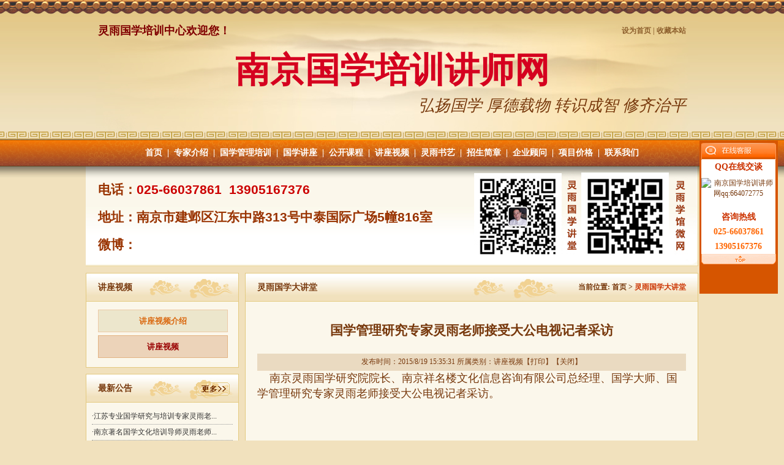

--- FILE ---
content_type: text/html
request_url: http://njlyds.com/lygxdjt_xx.asp?ID=454&sid=74
body_size: 6480
content:

<!DOCTYPE html PUBLIC "-//W3C//DTD XHTML 1.0 Transitional//EN" "http://www.w3.org/TR/xhtml1/DTD/xhtml1-transitional.dtd">
<html xmlns="http://www.w3.org/1999/xhtml">
<head>
<meta http-equiv="Content-Type" content="text/html; charset=gb2312" />
<title>国学管理研究专家灵雨老师接受大公电视记者采访_灵雨国学大讲堂_南京国学培训讲师网,江苏周易管理培训导师,南京企业管理讲师,南京组织与管理知识讲座老师，人文与情商智慧，易经中的人生智慧培训中心，做人成事，领导力与执行力培训班</title>
<meta name="keywords" content="国学大师 国学管理 国学研究 国学讲座 国学培训 国学管理专家 国学培训专家" />
<meta name="description" content="国学大师 国学管理 国学研究 国学讲座 国学培训 国学管理专家 国学培训专家" />
<link href="nei.css" rel="stylesheet" type="text/css" />

<script type="text/javascript" language="javascript">
function AddFavorite(sURL, sTitle) {
    try {
        window.external.addFavorite(sURL, sTitle);
    } catch (e) {
        try {
            window.sidebar.addPanel(sTitle, sURL, "");
        } catch (e) {
            alert("加入收藏失败,请手动添加.");
        }
    }
}
function setHomepage(pageURL) {
    if (document.all) {
        document.body.style.behavior='url(#default#homepage)';
        document.body.setHomePage(pageURL);
    }
    else if (window.sidebar) {
        if(window.netscape) {
            try {
                netscape.security.PrivilegeManager.enablePrivilege("UniversalXPConnect");
            }
            catch (e) {
                alert( "该操作被浏览器拒绝，如果想启用该功能，请在地址栏内输入 about:config,然后将项signed.applets.codebase_principal_support 值该为true" );
            }
        }
        var prefs = Components.classes['@mozilla.org/preferences-service;1'].getService(Components. interfaces.nsIPrefBranch);
        prefs.setCharPref('browser.startup.homepage',pageURL);
    }
}
</script>
<!--[if IE 6]>
<script type="text/javascript" src="js/DD_belatedPNG_0.0.8.js"></script>
<script type="text/javascript">
	DD_belatedPNG.fix('.png');
</script>
<![endif]-->
</head>

<body>


<div class="box" id="box1" style=" bottom:0; right:10px;"><img src="/qq_top.jpg" width="128" height="31" border="0px">
<div id="conctact_right">
<div class="list">
<div class="contact"><h3>QQ在线交谈</h3></div>
<div class="contact1"><a href="http://wpa.qq.com/msgrd?v=3&uin=664072775&site=南京国学培训讲师网&menu=yes" target="_blank"><img border="0" src="http://wpa.qq.com/pa?p=2:664072775:41" alt="南京国学培训讲师网qq:664072775" title="南京国学培训讲师网qq:664072775"></a><br /><br />



</div>
<div class="contact"><h3>咨询热线</h3></div><div class="contact"><h3 style="color:#F60">
025-66037861<br />
13905167376<br />

</h3></div></div>
<a href="#"><img width="128" height="22" src="/con_bom.jpg" ></a> 

</div>
</div>
<script src="float.js" type="text/javascript"></script> 

<div id="top">

<div id="head">

<div id="title_left"><p>
	<span style="font-family:宋体;"><span style="font-size:18px;"><span style="color:#800000;"><strong>灵雨国学培训中心欢迎您！</strong></span></span></span>
</p></div>
<div id="swsy"><a href="#" onClick="javascript:setHomepage('http://www.njlyds.com')" style="color: #8e602e;"><strong>设为首页</strong></a>&nbsp;<strong>|</strong>&nbsp;<a href="#" onClick="javascript:AddFavorite('http://www.njlyds.com', '南京国学培训讲师网,江苏周易管理培训导师,南京企业管理讲师,南京组织与管理知识讲座老师，人文与情商智慧，易经中的人生智慧培训中心，做人成事，领导力与执行力培训班');return false" style="color: #8e602e;"><strong>收藏本站</strong></a></div>
<div id="logo"><p><span style="font-family: 宋体"><strong><span style="color: #d5001f"><span style="font-size: 57px">南京国学培训讲师网</span></span></strong></span></p></div>
<div id="kouhao"><p><span style="font-family: 宋体"><span style="color: #77380c"><em><span style="font-size: 26px">弘扬国学 厚德载物 转识成智 修齐治平</span></em></span></span></p></div>
</div>

</div>
<div id="huawen"></div>
<div id="daohang">
  <div id="daohang2"><a href="/" class="top">首页</a>|<a href="zhuanjia.asp" class="top">专家介绍</a>|<a href="yjglpx.asp" class="top">国学管理培训</a>|<a href="gxjz.asp" class="top">国学讲座</a>|<a href="gkkc.asp" class="top">公开课程</a>|<a href="jzspjs.asp" class="top">讲座视频</a>|<a href="lysfjj.asp" class="top">灵雨书艺</a>|<a href="zsjz.asp" class="top">招生简章</a>|<a href="qygw.asp" class="top">企业顾问</a>|<a href="jiage.asp" class="top">项目价格</a>|<a href="contact.asp" class="top">联系我们</a></div></div>
  
  <div id="ty">
  <div id="weixin"><div id="weixin1"><p>
	<span style="color:#993300;"><span><strong><span style="font-size:21px;"><span style="font-family:Arial;">电话：</span></span></strong></span></span><span style="color:#cc0000;"><strong><span style="font-size:21px;"><span style="font-family:Arial;">025-66037861&nbsp; 13905167376 &nbsp;<br />
</span></span></strong></span><strong><span style="font-size:21px;"><span style="font-family:Arial;"><span style="color:#993300;">地址：南京市建邺区江东中路313号中泰国际广场5幢816室<br />
</span></span><span style="color:#993300;"><span style="font-family:Arial;">微博：</span></span></span></strong> 
	<iframe height="24" src="http://widget.weibo.com/relationship/followbutton.php?language=zh_cn&width=230&height=24&uid=2902408181&style=3&btn=red&dpc=1" frameborder="0" width="230">
	</iframe>
	<iframe height="24" src="http://widget.weibo.com/relationship/followbutton.php?language=zh_cn&width=230&height=24&uid=2902375241&style=3&btn=red&dpc=1" frameborder="0" width="230">
	</iframe>
</p></div></div>
  </div>
  
  <div id="kg"></div>





<div id="kc">
<div id="kc1">
<div id="kc2"><div id="kc3">讲座视频</div></div>
<div id="kc4">
<ul>
<li ><a href="jzspjs.asp" >讲座视频介绍</a></li>
<li><a href="jzsp.asp" class="hover">讲座视频</a></li>
</ul>

  <div style="height:1px; margin-top:-1px;clear: both;overflow:hidden;"></div>
  </div>
<div id="kc5"></div>

<div id="kg1"></div>

<div id="kc2"><div id="kc3">最新公告</div><div id="kc33"><a href="notice.asp" style="text-align:right;"><img src="pic/more.gif" width="55" height="22" /></a></div></div>
<div id="kc44">

<ul>
 <li><a href='notice_xx.asp?ID=1303&sid=45' title='江苏专业国学研究与培训专家灵雨老师【第202期国学智慧研学班】开始报名啦！'>·江苏专业国学研究与培训专家灵雨老...</a></li>  
 <li><a href='notice_xx.asp?ID=1212&sid=45' title='南京著名国学文化培训导师灵雨老师【国学智慧研学班】开学典礼！'>·南京著名国学文化培训导师灵雨老师...</a></li>  
 <li><a href='notice_xx.asp?ID=1014&sid=45' title='南京灵雨国学智慧研修班开始报名啦！'>·南京灵雨国学智慧研修班开始报名啦...</a></li>  
 <li><a href='notice_xx.asp?ID=878&sid=45' title='灵雨国学汇馆常年开办易经八字、风水、起名、择日培训班！欢迎广大易经爱好者咨询报名！提前预约，可免费试听！'>·灵雨国学汇馆常年开办易经八字、风...</a></li>  
 <li><a href='notice_xx.asp?ID=854&sid=45' title='灵雨国学管理智慧培训班常年招生！欢迎咨询报名！'>·灵雨国学管理智慧培训班常年招生！...</a></li>  
 <li><a href='notice_xx.asp?ID=825&sid=45' title='易经大师灵雨即将开启国学文化之旅——天下第一陵太昊伏羲陵'>·易经大师灵雨即将开启国学文化之旅...</a></li>  
 <li><a href='notice_xx.asp?ID=659&sid=45' title='2017年暑期灵雨国学管理智慧高级研修班火热招生！'>·2017年暑期灵雨国学管理智慧高...</a></li>  
 <li><a href='notice_xx.asp?ID=609&sid=45' title='国学公益大讲堂-大师分享会大型公益讲座圆满收官'>·国学公益大讲堂-大师分享会大型公...</a></li>  
 <li><a href='notice_xx.asp?ID=608&sid=45' title='南京公共关系协会国学易经专委会第二次国学公益大讲堂暨南京灵雨国学汇馆大师分享会2016年9月10日下午14:00开讲！欢迎报名咨询！'>·南京公共关系协会国学易经专委会第...</a></li>  
 <li><a href='notice_xx.asp?ID=392&sid=45' title='南京祥名楼“国学商道智慧”高级研修班招生简章'>·南京祥名楼“国学商道智慧”高级研...</a></li>  


</ul>


  <div style="height:1px; margin-top:-1px;clear: both;overflow:hidden;"></div>
  </div>
<div id="kc5"></div>
<div id="kg1"></div>
<div id="kc2"><div id="kc3">讲座课程推荐</div><div id="kc33"><a href="jzkc.asp" style="text-align:right;"><img src="pic/more.gif" width="55" height="22" /></a></div></div>
<div id="kc44">

<ul>
 <li><a href='jzkc_xx.asp?ID=264&sid=64' title='周易与企业管理学国学培训班'>·周易与企业管理学国学培训班</a></li>  
 <li><a href='jzkc_xx.asp?ID=263&sid=64' title='易经管理高级研修班'>·易经管理高级研修班</a></li>  
 <li><a href='jzkc_xx.asp?ID=62&sid=64' title='国学与商道讲座'>·国学与商道讲座</a></li>  
 <li><a href='jzkc_xx.asp?ID=61&sid=64' title='周易与健康讲座'>·周易与健康讲座</a></li>  
 <li><a href='jzkc_xx.asp?ID=60&sid=64' title='五行与人生讲座'>·五行与人生讲座</a></li>  
 <li><a href='jzkc_xx.asp?ID=59&sid=64' title='周易与企业家决策管理讲座'>·周易与企业家决策管理讲座</a></li>  
 <li><a href='jzkc_xx.asp?ID=58&sid=64' title='企业领导力建设讲座'>·企业领导力建设讲座</a></li>  
 <li><a href='jzkc_xx.asp?ID=57&sid=64' title='国学与人生智慧讲座'>·国学与人生智慧讲座</a></li>  
 <li><a href='jzkc_xx.asp?ID=56&sid=64' title='周易与决策管理智慧讲座'>·周易与决策管理智慧讲座</a></li>  
 <li><a href='jzkc_xx.asp?ID=55&sid=64' title='周易与企业发展战略讲座'>·周易与企业发展战略讲座</a></li>  


</ul>


  <div style="height:1px; margin-top:-1px;clear: both;overflow:hidden;"></div>
  </div>
<div id="kc5"></div>
<div id="kg1"></div>

<div id="kc2"><div id="kc3">招生简章</div><div id="kc33"><a href="zsjz.asp" style="text-align:right;"><img src="pic/more.gif" width="55" height="22" /></a></div></div>
<div id="kc44">

<ul>
 <li><a href='zsjz_xx.asp?ID=1013&sid=57' title='南京灵雨国学智慧研修班开始报名啦！南京专业国学培训基地！'>·南京灵雨国学智慧研修班开始报名啦...</a></li>  
 <li><a href='zsjz_xx.asp?ID=661&sid=57' title='灵雨学馆全国百店招商加盟中'>·灵雨学馆全国百店招商加盟中</a></li>  
 <li><a href='zsjz_xx.asp?ID=660&sid=57' title='灵雨学馆国学师资培训班招生简章'>·灵雨学馆国学师资培训班招生简章</a></li>  
 <li><a href='zsjz_xx.asp?ID=394&sid=57' title='南京灵雨学馆传统“周易”培训班招生简章'>·南京灵雨学馆传统“周易”培训班招...</a></li>  
 <li><a href='zsjz_xx.asp?ID=393&sid=57' title='南京灵雨学馆“商道管理智慧”培训班招生简章'>·南京灵雨学馆“商道管理智慧”培训...</a></li>  
 <li><a href='zsjz_xx.asp?ID=20&sid=57' title='周易与管理智慧招生简章'>·周易与管理智慧招生简章</a></li>  


</ul>


  <div style="height:1px; margin-top:-1px;clear: both;overflow:hidden;"></div>
  </div>
<div id="kc5"></div>


<div id="kg1"></div>
<div id="kc2"><div id="kc3">文章集锦</div><div id="kc33"><a href="article.asp" style="text-align:right;"><img src="pic/more.gif" width="55" height="22" /></a></div></div>
<div id="kc44">

<ul>
 <li><a href='article_xx.asp?ID=613&sid=42' title='影响宝宝健康的名字'>·影响宝宝健康的名字</a></li>  
 <li><a href='article_xx.asp?ID=411&sid=44' title='《朱子治家格言》'>·《朱子治家格言》</a></li>  
 <li><a href='article_xx.asp?ID=410&sid=44' title='《论语》全文注解'>·《论语》全文注解</a></li>  
 <li><a href='article_xx.asp?ID=409&sid=44' title='《道德经》全文注解'>·《道德经》全文注解</a></li>  
 <li><a href='article_xx.asp?ID=408&sid=44' title='《弟子规》全文注解'>·《弟子规》全文注解</a></li>  
 <li><a href='article_xx.asp?ID=407&sid=44' title='《三字经》全文注解'>·《三字经》全文注解</a></li>  
 <li><a href='article_xx.asp?ID=313&sid=42' title='美到心尖、醒到脑门的禅语
'>·美到心尖、醒到脑门的禅语
</a></li>  
 <li><a href='article_xx.asp?ID=296&sid=39' title='国学管理——领导者的最高境界，用好能人和小人'>·国学管理——领导者的最高境界，用...</a></li>  
 <li><a href='article_xx.asp?ID=295&sid=39' title='南京周易企业管理专家——办公室经典养生茶之排毒养颜抗辐射'>·南京周易企业管理专家——办公室经...</a></li>  
 <li><a href='article_xx.asp?ID=293&sid=42' title='国学管理智慧——墨家的管理智慧'>·国学管理智慧——墨家的管理智慧</a></li>  


</ul>


  <div style="height:1px; margin-top:-1px;clear: both;overflow:hidden;"></div>
  </div>
<div id="kc5"></div>





</div>
<div id="kc_rightr">
<div id="kc_right"><div id="n_left">灵雨国学大讲堂</div><div id="n_right"><strong>当前位置:</strong> <a href="/">首页</a> > <font color="#CC3300">灵雨国学大讲堂</font></div></div>
<div id="kc_right2">
<div id="nei"><p>&nbsp;</p>
<h2 align=center>国学管理研究专家灵雨老师接受大公电视记者采访
</h2>
<p>&nbsp;</p>
            <table width="100%" height="28" border="0" cellpadding="0" cellspacing="0" bgcolor="#EFEFEF">
              <tr>
                <td align="center" bgcolor="#EADAC1" style="line-height:25px;font-size:12px">发布时间：2015/8/19 15:35:31&nbsp;所属类别：<a href="jzsp.asp">讲座视频</a>【<a href="javascript:window.print();">打印</a>】【<a href="javascript:window.close()">关闭</a>】 
                 
                  
                </td>
              </tr>
            </table> 
            <p><span style="font-size: 18px;">&nbsp; &nbsp; 南京灵雨国学研究院院长、南京祥名楼文化信息咨询有限公司总经理、国学大师、国学管理研究专家灵雨老师接受大公电视记者采访。</span></p>
<p><embed src="http://player.youku.com/player.php/sid/XMTMxMTExNTY3Ng==/v.swf" allowFullScreen="true" quality="high" width="480" height="400" align="middle" allowScriptAccess="always" type="application/x-shockwave-flash"></embed></p>
<p><img src="/uploadfiles/image/大公采访照片 小_meitu_1.jpg" width="405" height="230" alt="" /></p>


            <table width="100%" height="28" border="0" cellpadding="0" cellspacing="0" bgcolor="#EFEFEF">
              <tr>
                <td align="right" bgcolor="#EADAC1" style="line-height:25px;font-size:12px">发布时间：2015/8/19 15:35:31 &nbsp;所属类别：<a href="jzsp.asp">讲座视频</a>
                  【<a href="javascript:window.print();">打印</a>】【<a href="javascript:window.close()">关闭</a>】 
                  【<a href="#">返回顶部</a>】 
                 
                  &nbsp;&nbsp;</td>
              </tr>
            </table> 
            
            <table width="100%" border="0" cellspacing="0" cellpadding="0">
            <tr>
              <td valign="top" style="line-height:25px;font-size:13px" ><strong style="color:  #C00">相关信息</strong><hr size="1" />
                  <font color="#666666"><strong>上一篇：</strong></font>
                  
                  <a href="?id=453&sid=74">灵雨老师国学管理讲座之——何谓企业执行力？</a> 
                  
                  <br>
                  <font color="#666666"><strong>下一篇：</strong></font>
                  
                  <a href="?id=497&sid=74">国学培训专家灵雨老师在大公电视国学讲座之——人生怎样才能有用</a> 
                  
                </td>
            </tr>
          </table></div>



<div style="height:1px; margin-top:-1px;clear: both;overflow:hidden;"></div>
</div>
<div id="kc_right3"></div>

</div>
<div style="height:1px; margin-top:-1px;clear: both;overflow:hidden;"></div>
</div>







<div id="kg"></div>
<div id="kg"></div>
<div id="kg"></div>

<div id="daohang">
  <div id="daohang2"><a href="zsjz.asp" class="top">招生简章</a>|<a href="qygw.asp" class="top">企业顾问</a>|<a href="jiage.asp" class="top">项目价格</a>|<a href="contact.asp" class="top">联系我们</a>|<a href="sitemap.htm" class="top">网站地图</a>|<a href="index.html" class="top">返回首页</a></div></div>
  <div id="huawen"></div>
  <div id="foot"><p>
	地址：南京市建邺区江东中路313号中泰国际广场5幢816室&nbsp;<br />
交通路线：地铁2号线奥体东站3号口出来向南步行200米左右即到<br />
QQ咨询：664072775 &nbsp; &nbsp; &nbsp;E－mail：664072775@qq.com<br />
联系电话：025-66037861 &nbsp; &nbsp;13905167376<br />
网站名称：灵雨国学培训中心（简称：灵雨学馆）<br />
南京国学培训讲师网,江苏周易管理培训师,南京易经大师讲座,企业管理讲师网
</p></div>

</body>
</html>


--- FILE ---
content_type: text/css
request_url: http://njlyds.com/nei.css
body_size: 3356
content:
@charset "gb2312"; 
html{height:100%;}
*{margin:0px; padding:0px;}
a {blr:expression(this.onFocus=this.blur());
color: #666666;
	text-decoration: none;}
a:focus { outline:0; } /*FF*/
img{border:0px;}
ul,li{list-style-type:none;}
a:link {
	color: #77380c;
	text-decoration: none;
	font-family: "宋体";
	font-size: 12px;
}
a:visited {
	color: #77380c;
	text-decoration: none;
	font-family: "宋体";
	font-size: 12px;
}
a:hover {
	color: #F90;
	text-decoration: none;
	font-family: "宋体";
	font-size: 12px;
}
a:active {
	color:#77380c;
	text-decoration: none;
	font-family: "宋体";
	font-size: 12px;
}
a:link.top {
	
		line-height: 44px;
	font-family: "宋体";
	font-size: 14px;
	font-weight: bold;
	color: #FFF;
	
	text-decoration: none;

	margin:0 8px;

	
}
a:visited.top {
	
	line-height: 44px;
	font-family: "宋体";
	font-size: 14px;
	font-weight: bold;
	color: #FFF;
	
	text-decoration: none;

	margin:0 8px;

}
a:hover.top {
	line-height: 44px;
	font-family: "宋体";
	font-size: 14px;
	font-weight: bold;
	color: #FF0;
	
	text-decoration: none;

	margin:0 8px;
}
a:active.top {

	line-height: 44px;
	font-family: "宋体";
	font-size: 14px;
	font-weight: bold;
	color: #FFF;
	
	text-decoration: none;

	margin:0 8px;
}
a:link.n {
	
	color: #FFFFff;
	text-decoration: none;
	
	font-family: "宋体";
	font-size: 12px;
	

	
}
a:visited.n {
	
	color: #FFFFff;
	text-decoration: none;
	
	
	font-family: "宋体";
	font-size: 12px;

}
a:hover.n {
	color: #fd8107;
	text-decoration: none;
	
	font-family: "宋体";
	font-size: 12px;
}
a:active.n {

	color: #FFFFff;
	text-decoration: none;
	
	font-family: "宋体";
	font-size: 12px;

}

#page {
	height: 50px;
	width: 700px;
	padding: 0px;
	margin: 0px;
	float: left;
	font-family: "宋体";
	font-size: 12px;
	color: #333;
	text-align: center;
	
	line-height: 50px;
}
body {
	margin: 0px auto;
	padding: 0px;
	text-align: center;
	height: 100%;
	background-color: #f1e1bd;

}

#top {
	
	min-width:1000px;width:auto!important;width:1000px;
	margin-top: 0px;
	margin-right: auto;
	margin-bottom: 0px;
	margin-left: auto;
	text-align: center;
	background-image: url(pic/top.jpg);
	background-repeat: repeat-x;
	background-position: center top;
	height:215px;
}

#head {
	height: 215px;
	width: 1000px;
	padding: 0px;
	margin-top: 0px;
	margin-right: auto;
	margin-bottom: 0px;
	margin-left: auto;
	background-image: url(pic/beijing.jpg);
	background-repeat: no-repeat;
	background-position: center bottom;
}
#title_left {
	height: 40px;
	width: 780px;
	padding: 0px;
	margin-top: 30px;
	margin-right: 0px;
	margin-bottom: 0px;
	margin-left: 20px;
	float: left;
	line-height: 40px;
	
	text-align: left;
}
#swsy {
	height: 40px;
	width: 180px;
	padding: 0px;
	margin-top: 30px;
	margin-right: 20px;
	margin-bottom: 0px;
	margin-left: 0px;
	float: left;
	font-family: "宋体";
	font-size: 12px;
	line-height: 40px;
	color: #8e602e;
	text-align: right;
}
#logo {
	height: 70px;
	width: 1000px;
	padding: 0px;
	margin-top: 10px;
	margin-right: 0px;
	margin-bottom: 0px;
	margin-left: 0px;
	float: left;
	line-height: 70px;
	
	text-align: center;
}#kouhao{
	height: 45px;
	width: 980px;
	padding: 0px;
	margin-top: 0px;
	margin-right: 20px;
	margin-bottom: 0px;
	margin-left: 0px;
	float: left;
	line-height: 45px;
	
	text-align: right;
}


#huawen {
	
	min-width:1000px;width:auto!important;width:1000px;
	margin-top: 0px;
	margin-right: auto;
	margin-bottom: 0px;
	margin-left: auto;
	text-align: center;
	background-image: url(pic/huawen.jpg);
	background-repeat: repeat-x;
	background-position: center top;
	height:13px;
}#daohang {
	
	min-width:1000px;width:auto!important;width:1000px;
	margin-top: 0px;
	margin-right: auto;
	margin-bottom: 0px;
	margin-left: auto;
	text-align: center;
	background-image: url(pic/daohang.jpg);
	background-repeat: repeat-x;
	background-position: center top;
	height:44px;
}#daohang2 {
	height: 44px;
	width: 1000px;
	padding: 0px;
	margin-top: 0px;
	margin-right: auto;
	margin-bottom: 0px;
	margin-left: auto;
	background-image: url(pic/daohang2.jpg);
	background-repeat: no-repeat;
	background-position: center top;
	line-height: 44px;
	font-family: "宋体";
	font-size: 14px;
	font-weight: bold;
	color: #FFF;
}


#ty {
	
	min-width:1000px;width:auto!important;width:1000px;
	margin-top: 0px;
	margin-right: auto;
	margin-bottom: 0px;
	margin-left: auto;
	text-align: center;
	background-image: url(pic/ty.jpg);
	background-repeat: repeat-x;
	background-position: center top;
	height:164px;
}#weixin {
	height: 164px;
	width: 1000px;
	padding: 0px;
	margin-top: 0px;
	margin-right: auto;
	margin-bottom: 0px;
	margin-left: auto;
	background-image: url(pic/weixin.jpg);
	background-repeat: no-repeat;
	background-position: center top;
	line-height: 45px;
text-align: left;
}#weixin1 {	
	margin-top: 15px;
	margin-right: 20px;
	margin-bottom: 0px;
	margin-left: 20px;
	float: left;}


#kg {
	
	min-width:1000px;width:auto!important;width:1000px;
	margin-top: 0px;
	margin-right: auto;
	margin-bottom: 0px;
	margin-left: auto;
	text-align: center;
	height:10px;
}
#kg1 {
	
	width:250px;
	margin: 0px;

	height:10px;
	float:left;
}

.news_1 
{margin-left:15px;margin-right:15px;
float:left;
width: 310px;
height:210x;
}.news_1 ul
{margin-top:8px;

padding:0px;
height:auto;

}
.news_1 li
{padding:0px;
	margin:5px 0px;
	float:left;
	width: 310px;
	font-family: "宋体";
	font-size: 12px;
color: #77380c;
	text-align:left
}
.news_1 li a
{padding:0px;
	margin:0px;
	float:left;
	width: 310px;
	font-family: "宋体";
	font-size: 12px;
	color: #77380c;
	text-align:left;
}
.news_1 li a:hover
{padding:0px;
	margin:0px;
	float:left;
	width: 310px;
	font-family: "宋体";
	font-size: 12px;
	color: #F60;
	text-align:left;
}






#kc {
	

	width: 1000px;
	padding: 0px;
	margin-top: 0px;
	margin-right: auto;
	margin-bottom: 0px;
	margin-left: auto;

text-align:center;

}#kc1 {
	width: 250px;
	padding: 0px;
	margin: 0px 10px 0px 0px;
	float:left;
	text-align:center;
	font-family: "宋体";
	font-size: 12px;
	line-height: 20px;
	font-weight: bold;
	color: #da6910;
}#kc2 {height:47px;
	width: 250px;
	padding: 0px;
	margin: 0px;
	float:left;
	text-align:left;

		background-image: url(pic/1kc.jpg);
	background-repeat: no-repeat;
	background-position: center top;
}#kc3 {
	height:47px;
	width: 160px;
	padding: 0px;
	margin-left: 20px;
	float:left;
	text-align:left;
	font-family: "宋体";
	font-size: 14px;
	color: #77380c;
	line-height: 47px;
	font-weight: bold;	
}#kc33 {
	height:33px;
	width: 60px;
	padding: 0px;
	margin-right: 10px;
		margin-top: 14px;
	float:left;
	text-align:left;
	font-family: "宋体";
	font-size: 14px;
	color: #77380c;
	line-height: 47px;
	font-weight: bold;	
}#kc4 {
	width: 250px;
	padding: 0px;
	margin: 0px;
	float:left;
	text-align:left;
background-image: url(pic/1kc2.jpg);
	background-repeat: repeat-y;
	background-position: center top;
}#kc5 {height:10px;
	width: 250px;
	padding: 0px;
	margin: 0px;
	float:left;
	text-align:left;
background-image: url(pic/1kc3.jpg);
	background-repeat: no-repeat;
	background-position: center top;
}#kc4  ul{
	width: 210px;
	padding: 0px;
	margin: 13px 20px 0px 20px;
float:left;


}#kc4  ul li{
	width: 210px;
	padding: 0px;
	margin: 0px 0px 5px 0px;
	float:left;
	text-align:left;

}#kc4  ul li a{
	width: 210px;
	padding: 0px;
	margin: 0px;
	float:left;
	text-align:center;
	font-family: "宋体";
	font-size: 13px;
	color: #da6910;
	height:35px;
	font-weight: bold;
	background-color: #ECE6CC;
	border: 1px solid #ECC9A6;
	line-height: 35px;
}#kc4  ul li a:hover{
	width: 210px;
	padding: 0px;
	margin: 0px;
	float:left;
	text-align:center;
	font-family: "宋体";
	font-size: 13px;
	color: #900;
	height:35px;
	font-weight: bold;
	background-color: #ECD3B9;
	border: 1px solid #E3B382;
	line-height: 35px;
}#kc4  .hover{
	width: 210px;
	padding: 0px;
	margin: 0px;
	float:left;
	text-align:center;
	font-family: "宋体";
	font-size: 13px;
	color: #900;
	height:35px;
	font-weight: bold;
	background-color: #ECD3B9;
	border: 1px solid #E3B382;
	line-height: 35px;
}


#kc44 {
	width: 250px;
	padding: 0px;
	margin: 0px;
	float:left;
	text-align:left;
background-image: url(pic/1kc2.jpg);
	background-repeat: repeat-y;
	background-position: center top;
}
#kc44  ul{
	width: 230px;
	padding: 0px;
	margin: 10px 10px 10px 10px;
float:left;


}#kc44  ul li{
	width: 230px;
	padding: 0px;
	margin: 0px 0px 0px 0px;
	float:left;
	text-align:left;

}#kc44  ul li a{
	width: 230px;
	padding: 0px;
	margin: 0px;
	float:left;
	text-align:left;
	font-family: "宋体";
	font-size: 12px;
	color: #333333;
	height:25px;
	font-weight: normal;
	line-height: 25px;
	border-top-width: 1px;
	border-right-width: 1px;
	border-bottom-width: 1px;
	border-left-width: 1px;
	border-bottom-style: dotted;
	border-top-color: #999;
	border-right-color: #999;
	border-bottom-color: #999;
	border-left-color: #999;
}#kc44  ul li a:hover{
	width: 230px;
	padding: 0px;
	margin: 0px;
	float:left;
	text-align:left;
	font-family: "宋体";
	font-size: 12px;
	color: #C00;
	height:25px;
		font-weight: normal;

	line-height: 25px;
}
#kc_right {
	width: 740px;
	padding: 0px;
	margin: 0px;
	float:left;
	text-align:left;
	background-image: url(pic/1kcright.jpg);
	background-repeat: no-repeat;
	background-position: left top;
	height: 47px;
}#kc_rightr {
	width: 740px;
	padding: 0px;
	margin: 0px;
	float:left;
	text-align:left;

	
}
#kc_right2 {
	width: 740px;
	padding: 0px;
	margin: 0px;
	float:left;
	text-align:center;
	background-image: url(pic/1kcright2.jpg);
	background-repeat: repeat-y;
	background-position: left top;
}
#kc_right3 {
	width: 740px;
	padding: 0px;
	margin: 0px;
	float:left;
	text-align:left;
	background-image: url(pic/1kcright3.jpg);
	background-repeat: no-repeat;
	background-position: left top;
	height: 10px;
}


#n_left {
	float:left;
	height:47px;
	width: 231px;
	padding: 0px;
	margin-top: 0px;
	margin-right: auto;
	margin-bottom: 0px;
	margin-left: 20px;
	text-align:left;
	line-height:47px;
	font-family: "宋体";
	font-size: 14px;
	font-weight: bold;
	color: #77380c;
}#n_right {float:left;
	margin-right:20px;
	width: 469px;
	padding: 0px;
	font-family: "宋体";
	font-size: 12px;
	font-weight: bold;
	color: #77380c;
line-height:47px;
	text-align:right;

}#n_right a {
	font-family: "宋体";
	font-size: 12px;
	
	

}#nei {
	
	width: 700px;
	padding: 0px;
	margin-top: 10px;
	margin-right:20px;
	margin-bottom: 0px;
	margin-left: 20px;
	text-align:left;
	float:left;
	font-family: "宋体";
	font-size: 14px;
	line-height: 25px;
	color: #77380c;
}#nei2 {
	width:600px;
	padding: 0px;
	margin-top: 10px;
	margin-right:0px;
	margin-bottom: 0px;
	margin-left: 0px;
	text-align:left;
	float:left;
	font-family: "宋体";
	font-size: 14px;
	line-height: 25px;
	color: #77380c;
	border-top-width: 1px;
	border-right-width: 1px;
	border-bottom-width: 1px;
	border-left-width: 1px;
	border-top-style: none;
	border-right-style: none;
	border-bottom-style: solid;
	border-left-style: none;
	border-top-color: #960;
	border-right-color: #960;
	border-bottom-color: #960;
	border-left-color: #960;	height:30px;
}
#nei3 {
	border-top-width: 1px;
	border-right-width: 1px;
	border-bottom-width: 1px;
	border-left-width: 1px;
	border-top-style: none;
	border-right-style: none;
	border-bottom-style: solid;
	border-left-style: none;
	border-top-color: #960;
	border-right-color: #960;
	border-bottom-color: #960;
	border-left-color: #960;
	width: 100px;
	padding: 0px;
	margin-top: 10px;
	margin-right:0px;
	margin-bottom: 0px;
	margin-left: 0px;
	text-align:right;
	float:left;
	font-family: "宋体";
	font-size: 14px;
	line-height: 25px;
	color: #77380c;
	height:30px;
}
#nei #tu {
	
	width: 220px;
	padding: 0px;
	margin-top: 0px;
	margin-right:10px;
	margin-bottom: 0px;
	margin-left: 0px;
	text-align:center;
	float:left;
	font-family: "宋体";
	font-size: 14px;
	line-height: 15px;
	color: #77380c;height:230px
}#nei #tu img {
	width: 205px;
	height:168px;
	padding: 5px;
	margin-top: 0px;
	margin-right:0px;
	margin-bottom: 10px;
	margin-left: 0px;
	text-align:center;
	border: 1px solid #F2D8A2;	

}


#nli{
	width: 700px;
	padding: 0px;
	height:25px;
	margin-bottom: 5px;
	text-align:left;
	float:left;
	font-family: "宋体";
	font-size: 14px;
	line-height: 25px;
	color: #77380c;
	border-bottom-width: 1px;
	border-bottom-style: dotted;
	border-bottom-color: #CCC;
}
#ksks {
	
	width: 175px;
	padding: 0px;
	margin: 10px 28px 10px 28px;
	
height:56px;
	text-align:center;
	float:left;

}#ksks img {
	
	
padding: 2px;
	margin: 0px;

	text-align:center;
	
	
	color: #77380c;
	border: 1px solid #e4c980;
	background-color: #fbf7ea;

}

#foot {
	
	min-width:1000px;width:auto!important;width:1000px;
	margin-top: 0px;
	margin-right: auto;
	margin-bottom: 0px;
	margin-left: auto;
	text-align: center;
	background-image: url(pic/111.jpg);
	background-repeat: repeat-x;
	background-position: center top;
	height:176px;
		font-family: "宋体";
	font-size: 12px;
	line-height: 22px;
	font-weight: normal;
	color:#930;
}
.fspx3 {
	width:160px;
	
	margin: 0px 15px 0px 0px;

	text-align:center;
	float:left;
	font-family: "宋体";
	font-size: 12px;
	line-height: 22px;
	color: #77380c;

}.fspx3 img {

	padding: 2px;
	margin: 0px;

	text-align:center;
	
	
	color: #77380c;
	border: 1px solid #e4c980;
	background-color: #fbf7ea;
}
.fspx4 {
	width:160px;
	
	margin: 0px;

	text-align:center;
	float:left;
	font-family: "宋体";
	font-size: 12px;
	line-height:18px;
	color: #77380c;

}.fspx4 a {
	


	
	line-height: 15px;


}


/* qqshop focus */
#focus {width:1000px; height:317px; overflow:hidden; position:relative; }
#focus ul {height:317px; position:absolute; z-index:100;}
#focus ul li {float:left; width:1000px; height:317px; overflow:hidden; position:relative; background:#ffffff;}
#focus ul li div {
	position:absolute;
	overflow:hidden;
	font: bold 14px "宋体";
	color: #FFFFFF;
	text-align: left;
	padding-left:20px;
	padding-top:20px;
	top: 193px;
	left:0px;
	z-index:103;
	width:1000px;
	height:80px;
	background-image: url(/images/3.png);
	background-repeat: repeat-x;
	background-position: left top;

}




#focus .btnBg {position:absolute; width:749px; height:80px; left:0; bottom:0; z-index:101;}
#focus .btn {position:absolute; width:749px; height:30px; padding:5px 10px; right:0; bottom:0; text-align:right;z-index:102;}
#focus .btn span {display:inline-block; _display:inline; _zoom:1; width:12px; height:12px; _font-size:0; margin-left:5px; cursor:pointer;  background:url(/images/2.png) no-repeat center center;}
#focus .btn span.on {background:url(/images/1.png) no-repeat center center;}
#focus .preNext {width:45px; height:100px; position:absolute; top:90px; background:url(/img/sprite.png) no-repeat 0 0; cursor:pointer;}
#focus .pre {left:0;}
#focus .next {right:0; background-position:right top;}




.box{position:absolute; width:128px; height:250px; z-index:999}
#box1{  width:128px; height:250px;background:#d65500}
#box1 #conctact_right .list {background:#ffffff; border-left:0px solid #d65500; border-right:0px solid #d65500; margin:0 0 0 3px;*margin:0 0 0 0px; width:121px;}
#box1 #conctact_right .list .contact h3{color:#C30; font-size:14px; text-align:center;line-height:24px}
#box1 #conctact_right .list .contact2{margin-top: 5px;}
#box1 #conctact_right .list .contact1{margin:6px 0px 0px 0px;}
#box1 #conctact_right .list .contact2 h3{color:#d65500; font-size:12px; text-align:center;}
#box1 #conctact_right .list .contact2 span{color:#d65500;}
